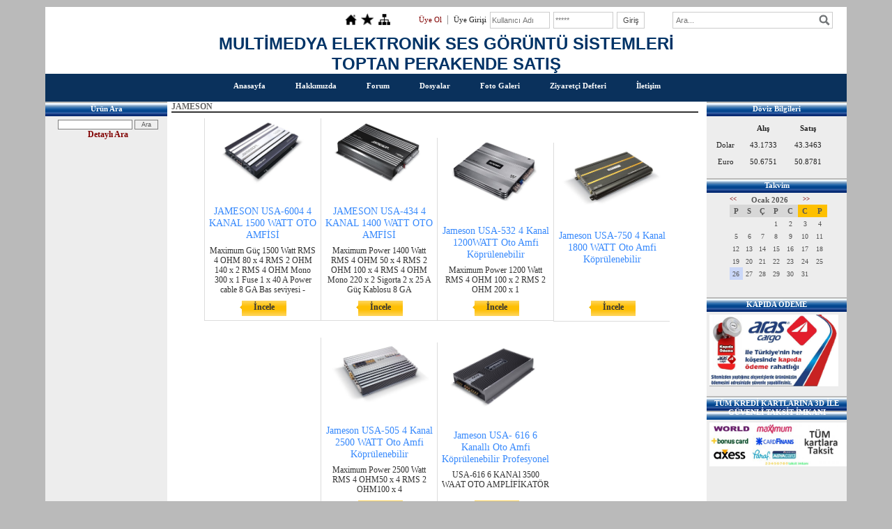

--- FILE ---
content_type: text/html; charset=UTF-8
request_url: https://www.multimedyaelektronik.com/?product=3820677&pt=JAMESON
body_size: 4337
content:
<!DOCTYPE html>
                        <html lang="tr">
                        <!--[if lt IE 8]> <html lang="tr-TR" class="stnz_no-js ie6"> <![endif]-->
<head>
<title>JAMESON</title>
<meta http-equiv="X-UA-Compatible" content="IE=Edge;chrome=1" /><meta http-equiv="Content-Type" content="text/html; charset=UTF-8">
<meta name="keywords" content=""/>
<meta name="description" content=""/>




<link class="nstr" href="./templates/tpl/6/stil.css?20140101" rel="stylesheet" type="text/css" />
<!--[if lt IE 7]>						
							<script src="/templates/default/IE7.jgz">IE7_PNG_SUFFIX=".png";</script>
							<link href="/templates/default/ie6.css" rel="stylesheet" type="text/css" />
						<![endif]-->
<!--[if lt IE 8]>							
							<link href="/templates/default/ie7.css" rel="stylesheet" type="text/css" />
						<![endif]-->
<script type="text/javascript" src="/templates/js/js.js?v=3" ></script>
<script src="/cjs/jquery/1.8/jquery-1.8.3.min.jgz"></script>
<script src="/cjs/jquery.bxslider.min.js"></script>
<link href="/cjs/jquery.bxslider.css" rel="stylesheet" type="text/css" />

<link rel="stylesheet" href="/cjs/css/magnific-popup.css">
                                <link rel="stylesheet" href="/cjs/css/wookmark-main.css">
                                <script src="/cjs/js/imagesloaded.pkgd.min.js"></script>
                                <script src="/cjs/js/jquery.magnific-popup.min.js"></script>
                                <script src="/cjs/js/wookmark.js"></script><link rel="stylesheet" href="/cjs/banner_rotator/css/banner-rotator.min.css">
<script type="text/javascript" src="/cjs/banner_rotator/js/jquery.banner-rotator.min.js"></script>


<link href="/assets/css/desktop.css" rel="stylesheet" type="text/css" />

<!--[if !IE 7&!IE 6]>
                    <style type="text/css">#stnz_middleContent{width:100% !important;}</style>
                <![endif]-->

<!--[if lt IE 8]>
                    <style type="text/css">#stnz_middleContent{width:788px !important;}</style>          
                <![endif]-->
<style type="text/css">#stnz_wrap, #stnz_header, #stnz_containerMiddle, #stnz_headerTop, #stnz_content,#stnz_footer, .stnz_widget.stnz_ust_menu{width:1150px !important;} #stnz_right_bg{left:1150px !important;}</style>
</head>

<body id="standartTmp" class="tpl">

<div id="stnz_wrap">	
		<div id="stnz_containerTop">
		<div id="stnz_left_bg"></div>
		<div id="stnz_containerMiddle">
		<div id="stnz_headerWrap"><script type="text/javascript">
				    $(function() {
				        $("#ust_icon_favorite").click(function() {
				            // Mozilla Firefox Bookmark
				            if ('sidebar' in window && 'addPanel' in window.sidebar) { 
				                window.sidebar.addPanel(location.href,document.title,"");
				            } else if( /*@cc_on!@*/false) { // IE Favorite
				                window.external.AddFavorite(location.href,document.title); 
				            } else { // webkit - safari/chrome
				                alert('Sık Kullanılanlara eklemek için '+(navigator.userAgent.toLowerCase().indexOf('mac') != - 1 ? 'Command/Cmd' : 'CTRL') + ' + D tuşlarına basınız.');
				            }
				        });
				        
				        $("#ust_login_button").click(function() {
				        	$("#ust_uye_form").submit();				        	
	   					});
	   					$("#ust_search").keyup(function(e) {
	   						if (e.keyCode==13)	   						
				        	{
				        		if ($(this).val().length > 2){
				        			$(location).attr('href','/?Syf=39&search='+$(this).val());
				        		}else{
				        			alert('Lütfen en az 3 harf giriniz.');
				        		}	
				        	}
	   					});
	   					$("#search").click(function() {
				        	if ($('#ust_search').val().length > 2){
				        			$(location).attr('href','/?Syf=39&search='+$('#ust_search').val());
				        		}else{
				        			alert('Lütfen en az 3 harf giriniz.');
				        		}				        	
	   					});
	   					
				    });
				</script><div id="stnz_topModul"><div class="stnz_widget stnz_ust_modul_icons">
<div class="stnz_widgetContent"><ul id="ust_custom_icons"><li class="ust_custom_icons_li"><a href="/?SyfNmb=1" id="ust_icon_homepage"><img alt="Anasayfa" src="/templates/tpl/6/images//homepage.png" border="0"></a></li><li class="ust_custom_icons_li"><a href="#" id="ust_icon_favorite"><img alt="Favorilere Ekle" src="/templates/tpl/6/images//favorite.png" border="0"></a></li><li class="ust_custom_icons_li"><a href="/?Syf=20" id="ust_icon_sitemap"><img alt="Site Haritası" src="/templates/tpl/6/images//sitemap.png" border="0"></a></li></ul></div>
</div><!-- /widget -->

<div class="stnz_widget stnz_ust_modul_login">
<div class="stnz_widgetContent"><form id="ust_uye_form" name="ust_uye_form" method="POST" action="https://www.multimedyaelektronik.com/?login=1"><ul id="ust_modul_login"><li id="ust_member_caption"><a href="/?Syf=7&UI=1">Üye Ol</a></li><li id="ust_login_caption">Üye Girişi</li><li id="ust_login_uname_li"><input type="text" name="username" id="ust_login_uname" placeholder="Kullanıcı Adı"></li><li id="ust_login_pass_li"><input type="password" name="pass" id="ust_login_pass" placeholder="*****"></li><li id="ust_login_button_li"><input type="button" id="ust_login_button" value="Giriş"></li></ul></form></div>
</div><!-- /widget -->

<div class="stnz_widget stnz_ust_modul_search">
<div class="stnz_widgetContent"><div><input type="text" id="ust_search" name="search" placeholder="Ara..."><div id="search_mercek"><img src="/images/search-glass.png" width="16" id="search"></div></div></div>
</div><!-- /widget -->

</div><div class="clear"></div><div id="stnz_topBanner"><div style="text-align: center;"><span style="font-size: x-large; font-family: 'comic sans ms', sans-serif;"><strong><span style="color: #003366;">MULTİMEDYA ELEKTRONİK SES GÖRÜNTÜ SİSTEMLERİ</span></strong></span></div><div style="text-align: center;"><span style="font-size: x-large; font-family: 'comic sans ms', sans-serif;"><strong><span style="color: #003366;">TOPTAN PERAKENDE SATIŞ</span></strong></span></div><div style="text-align: center;"></div></div><script type="text/javascript">
				    $(function() {
	   					$("#ust-menu-search").keyup(function(e) {
	   						if (e.keyCode==13)	   						
				        	{
				        		if ($(this).val().length > 2){
				        			$(location).attr('href','/?Syf=39&search='+$(this).val());
				        		}else{
				        			alert('Lütfen en az 3 harf giriniz.');
				        		}	
				        	}
	   					});
	   					
	   					$("#search-ust").click(function() {
				        	if ($('#ust-menu-search').val().length > 2){
				        			$(location).attr('href','/?Syf=39&search='+$('#ust-menu-search').val());
				        		}else{
				        			alert('Lütfen en az 3 harf giriniz.');
				        		}				        	
	   					});
	   					
				    });
				</script><div id="topMenu"><link href="/templates/tpl/6/menucss/default.css?20140101" rel="stylesheet" type="text/css" />
<div class="stnz_widget stnz_ust_menu6">
<div class="stnz_widgetContent"><div class="stnz_dropdown6_root stnz_dropdown6_root_center"><div id="ust_menu_root"><nav><ul class="sf-menu stnz_dropdown6 stnz_dropdown6-horizontal" id="nav" data-title="Menu">
		
			<li><a class="root"  href="https://www.multimedyaelektronik.com/?SyfNmb=1&pt=Anasayfa" rel="alternate" hreflang="tr">Anasayfa</a></li>
			<li><a class="root"  href="https://www.multimedyaelektronik.com/?SyfNmb=2&pt=Hakk%C4%B1m%C4%B1zda" rel="alternate" hreflang="tr">Hakkımızda</a></li>
			<li><a class="root"  href="https://www.multimedyaelektronik.com/forum/?pt=Forum" rel="alternate" hreflang="tr">Forum</a></li>
			<li><a class="root"  href="https://www.multimedyaelektronik.com/?Syf=3&pt=Dosyalar" rel="alternate" hreflang="tr">Dosyalar</a></li>
			<li><a class="root"  href="https://www.multimedyaelektronik.com/?Syf=4&pt=Foto+Galeri" rel="alternate" hreflang="tr">Foto Galeri</a></li>
			<li><a class="root"  href="https://www.multimedyaelektronik.com/?Syf=0&pt=Ziyaret%C3%A7i+Defteri" rel="alternate" hreflang="tr">Ziyaretçi Defteri</a></li>
			<li><a class="root"  href="https://www.multimedyaelektronik.com/?SyfNmb=3&pt=%C4%B0leti%C5%9Fim" rel="alternate" hreflang="tr">İletişim</a></li></ul></nav></div></div></div>
</div><!-- /widget -->

</div><!-- /topMenu --></div><div id="stnz_content"><div id="stnz_leftContent"><div class="stnz_widget"><div class="stnz_widget stnz_product_search">
<div class="stnz_widgetTitle"><div class="stnz_widgetTitle_text">Ürün Ara</div></div>
<div class="stnz_widgetContent">
            <form name="urun_arama" action="/?Syf=21" method="post">
            <input name="aranacak" class="UyeGirisi" size="19" maxlength="150">
            <input class="UyeGirisi" name="gonder2" value=" Ara " type="submit">
            <a href="/?Syf=21&pt=Ürün Ara">Detaylı Ara</a></form></div>
<div class="stnz_widgetFooter"></div>
</div><!-- /widget -->

</div></div><!-- /leftContent --><div id="stnz_middleContent" class="stnz_coklu stnz_sol_var stnz_sag_var"><div class="stnz_pageTitle"><h2><span>JAMESON</span></h2></div><link rel="stylesheet" type="text/css" href="/cjs/lightbox/0.5/jquery.lightbox-0.5.css" media="screen" />          
                <script type="text/javascript" src="/cjs/lightbox/0.5/jquery.lightbox-0.5.js"></script><script type="text/javascript">
            $(function() {
                $('.gallery').click(function(){             
                    var galeri = $(this).parent().attr('class');                
                    $('.'+galeri).lightBox({
                        imageLoading: '/cjs/lightbox/0.5/images/loading.gif',
                        imageBtnClose: '/cjs/lightbox/0.5/images/close.png',
                        imageBtnPrev: '/cjs/lightbox/0.5/images/prev.gif',
                        imageBtnNext: '/cjs/lightbox/0.5/images/next.gif',
                        imageBlank: '/cjs/lightbox/0.5/images/lightbox-blank.gif',
                        txtImage: 'Resim',
                        txtOf: '/'
                    });
                });         
            });
            </script><style>    
                        @import url("/assets/css/urun_themes/desktop_standart.css") screen and (min-width: 769px);
                        @import url("/assets/css/urun_themes/mobile_standart.css") screen and (max-width: 768px);    
                    </style><div class="product-list">
<div class="product-item"><div class="product-left-image"><a class="gallery-1472750" href="FileUpload/bs749825/UrunResim/33468672.jpg" title="" rel="lightbox[0]"><img class="gallery" src="FileUpload/bs749825/UrunResim/33468672.jpg" alt=""></a><a class="gallery-1472750" href="FileUpload/bs749825/UrunResim/33468673.jpg" rel="lightbox[1]" title=""></a>
</div><div class="product-properties">
                        <div class="urun-baslik"><a href="http://www.multimedyaelektronik.com/?newUrun=1&Id=1472750&CatId=bs749825&Fstate=&/JAMESON-USA-6004-4-KANAL-1500-WATT-OTO-AMFİSİ-">JAMESON USA-6004 4 KANAL 1500 WATT OTO AMFİSİ </a></div><br>
                        <div class="urun-ozellik">Maximum Güç	1500 Watt 
RMS 4 OHM	80 x 4 
RMS 2 OHM	140 x 2 
RMS 4 OHM Mono	300 x 1 
Fuse	1 x 40 A 
Power cable	8 GA 
Bas seviyesi	-</div>
                      </div>
                      <div class="money-review"><div class="product-review"><div class="product-review-img"></div><div class="product-review-button"><a class="product-review-a" href="http://www.multimedyaelektronik.com/?newUrun=1&Id=1472750&CatId=bs749825&Fstate=&/JAMESON-USA-6004-4-KANAL-1500-WATT-OTO-AMFİSİ-">İncele</a></div>
                           </div>
                           </div>                           
                         </div><div class="product-item"><div class="product-left-image"><a class="gallery-1472753" href="FileUpload/bs749825/UrunResim/33468708.jpg" title="" rel="lightbox[0]"><img class="gallery" src="FileUpload/bs749825/UrunResim/33468708.jpg" alt=""></a><a class="gallery-1472753" href="FileUpload/bs749825/UrunResim/33468709.jpg" rel="lightbox[1]" title=""></a>
</div><div class="product-properties">
                        <div class="urun-baslik"><a href="http://www.multimedyaelektronik.com/?newUrun=1&Id=1472753&CatId=bs749825&Fstate=&/JAMESON-USA-434-4-KANAL-1400-WATT-OTO-AMFİSİ">JAMESON USA-434 4 KANAL 1400 WATT OTO AMFİSİ</a></div><br>
                        <div class="urun-ozellik">Maximum Power	1400 Watt 
RMS 4 OHM	50 x 4 
RMS 2 OHM	100 x 4 
RMS 4 OHM Mono	220 x 2 
Sigorta	2 x 25 A 
Güç Kablosu	8 GA </div>
                      </div>
                      <div class="money-review"><div class="product-review"><div class="product-review-img"></div><div class="product-review-button"><a class="product-review-a" href="http://www.multimedyaelektronik.com/?newUrun=1&Id=1472753&CatId=bs749825&Fstate=&/JAMESON-USA-434-4-KANAL-1400-WATT-OTO-AMFİSİ">İncele</a></div>
                           </div>
                           </div>                           
                         </div><div class="product-item"><div class="product-left-image"><a class="gallery-1472875" href="FileUpload/bs749825/UrunResim/33471324.jpg" title="" rel="lightbox[0]"><img class="gallery" src="FileUpload/bs749825/UrunResim/33471324.jpg" alt=""></a><a class="gallery-1472875" href="FileUpload/bs749825/UrunResim/33471325.jpg" rel="lightbox[1]" title=""></a>
</div><div class="product-properties">
                        <div class="urun-baslik"><a href="http://www.multimedyaelektronik.com/?newUrun=1&Id=1472875&CatId=bs749825&Fstate=&/Jameson-USA-532-4-Kanal-1200WATT-Oto--Amfi-Köprülenebilir">Jameson USA-532 4 Kanal 1200WATT Oto  Amfi Köprülenebilir</a></div><br>
                        <div class="urun-ozellik">Maximum Power 1200 Watt 
RMS 4 OHM 100 x 2 
RMS 2 OHM 200 x 1 </div>
                      </div>
                      <div class="money-review"><div class="product-review"><div class="product-review-img"></div><div class="product-review-button"><a class="product-review-a" href="http://www.multimedyaelektronik.com/?newUrun=1&Id=1472875&CatId=bs749825&Fstate=&/Jameson-USA-532-4-Kanal-1200WATT-Oto--Amfi-Köprülenebilir">İncele</a></div>
                           </div>
                           </div>                           
                         </div><div class="product-item"><div class="product-left-image"><a class="gallery-1472879" href="FileUpload/bs749825/UrunResim/33471384.jpg" title="" rel="lightbox[0]"><img class="gallery" src="FileUpload/bs749825/UrunResim/33471384.jpg" alt=""></a><a class="gallery-1472879" href="FileUpload/bs749825/UrunResim/33471385.jpg" rel="lightbox[1]" title=""></a>
</div><div class="product-properties">
                        <div class="urun-baslik"><a href="http://www.multimedyaelektronik.com/?newUrun=1&Id=1472879&CatId=bs749825&Fstate=&/Jameson-USA-750-4-Kanal-1800-WATT-Oto-Amfi-Köprülenebilir">Jameson USA-750 4 Kanal 1800 WATT Oto Amfi Köprülenebilir</a></div><br>
                        <div class="urun-ozellik"></div>
                      </div>
                      <div class="money-review"><div class="product-review"><div class="product-review-img"></div><div class="product-review-button"><a class="product-review-a" href="http://www.multimedyaelektronik.com/?newUrun=1&Id=1472879&CatId=bs749825&Fstate=&/Jameson-USA-750-4-Kanal-1800-WATT-Oto-Amfi-Köprülenebilir">İncele</a></div>
                           </div>
                           </div>                           
                         </div><div class="product-item"><div class="product-left-image"><a class="gallery-1472902" href="FileUpload/bs749825/UrunResim/33471744.jpg" title="" rel="lightbox[0]"><img class="gallery" src="FileUpload/bs749825/UrunResim/33471744.jpg" alt=""></a><a class="gallery-1472902" href="FileUpload/bs749825/UrunResim/33471745.jpg" rel="lightbox[1]" title=""></a>
</div><div class="product-properties">
                        <div class="urun-baslik"><a href="http://www.multimedyaelektronik.com/?newUrun=1&Id=1472902&CatId=bs749825&Fstate=&/Jameson-USA-505-4-Kanal-2500-WATT-Oto-Amfi-Köprülenebilir">Jameson USA-505 4 Kanal 2500 WATT Oto Amfi Köprülenebilir</a></div><br>
                        <div class="urun-ozellik">Maximum Power 2500 Watt 
RMS 4 OHM50 x 4 
RMS 2 OHM100 x 4 </div>
                      </div>
                      <div class="money-review"><div class="product-review"><div class="product-review-img"></div><div class="product-review-button"><a class="product-review-a" href="http://www.multimedyaelektronik.com/?newUrun=1&Id=1472902&CatId=bs749825&Fstate=&/Jameson-USA-505-4-Kanal-2500-WATT-Oto-Amfi-Köprülenebilir">İncele</a></div>
                           </div>
                           </div>                           
                         </div><div class="product-item"><div class="product-left-image"><a class="gallery-1473111" href="FileUpload/bs749825/UrunResim/33475056.jpg" title="" rel="lightbox[0]"><img class="gallery" src="FileUpload/bs749825/UrunResim/33475056.jpg" alt=""></a><a class="gallery-1473111" href="FileUpload/bs749825/UrunResim/33475057.jpg" rel="lightbox[1]" title=""></a>
</div><div class="product-properties">
                        <div class="urun-baslik"><a href="http://www.multimedyaelektronik.com/?newUrun=1&Id=1473111&CatId=bs749825&Fstate=&/Jameson-USA--616-6-Kanallı-Oto-Amfi-Köprülenebilir-Profesyonel">Jameson USA- 616 6 Kanallı Oto Amfi Köprülenebilir Profesyonel</a></div><br>
                        <div class="urun-ozellik">USA-616

 

6 KANAl

3500 WAAT

OTO



AMPLİFİKATÖR

 </div>
                      </div>
                      <div class="money-review"><div class="product-review"><div class="product-review-img"></div><div class="product-review-button"><a class="product-review-a" href="http://www.multimedyaelektronik.com/?newUrun=1&Id=1473111&CatId=bs749825&Fstate=&/Jameson-USA--616-6-Kanallı-Oto-Amfi-Köprülenebilir-Profesyonel">İncele</a></div>
                           </div>
                           </div>                           
                         </div></div><div style="clear:both;"></div></div><!-- /middleContent --><div id="stnz_rightContent"><div class="stnz_widget"><div class="stnz_widget stnz_doviz">
<div class="stnz_widgetTitle"><div class="stnz_widgetTitle_text">Döviz Bilgileri</div></div>
<div class="stnz_widgetContent">
        <table class="stnz_exchanceRates">
            <tr><th></th><th class="stnz_tableCaption">Alış</th><th class="stnz_tableCaption">Satış</th></tr>
            <tr><td class="stnz_dovizCaption">Dolar</td><td class="stnz_dovizContent">43.1733</td><td class="stnz_dovizContent">43.3463</td></tr>
            <tr><td class="stnz_dovizCaption">Euro</td><td class="stnz_dovizContent">50.6751</td><td class="stnz_dovizContent">50.8781</td></tr>
        </table></div>
<div class="stnz_widgetFooter"></div>
</div><!-- /widget -->

<div class="stnz_widget stnz_takvim">
<div class="stnz_widgetTitle"><div class="stnz_widgetTitle_text">Takvim</div></div>
<div class="stnz_widgetContent">      
        <script type="text/javascript" src="/templates/calendar/calendar.js?20131218012"></script>
        <script type="text/javascript">
            navigate('','','44257f6380ba285727404623e0b14694');
        </script>
        <div>       
            <div id="stnz_calendar"></div>            
        </div></div>
<div class="stnz_widgetFooter"></div>
</div><!-- /widget -->

<div class="stnz_widget stnz_reklam_blok">
<div class="stnz_widgetTitle"><div class="stnz_widgetTitle_text">KAPIDA ÖDEME</div></div>
<div class="stnz_widgetContent"><a href="C:UsersBayroDesktopkargoui2[1].gif"><img src="../FileUpload/bs749825/File/aras-kargo.jpg" width="185" height="103" alt=" " /></a></div>
<div class="stnz_widgetFooter"></div>
</div><!-- /widget -->

<div class="stnz_widget stnz_reklam_blok">
<div class="stnz_widgetTitle"><div class="stnz_widgetTitle_text">TÜM KREDİ KARTLARINA 3D İLE GÜVENLİ TAKSİT İMKANI  </div></div>
<div class="stnz_widgetContent"><img src="../FileUpload/bs749825/File/9taksit.png" width="197" height="63" alt=" " /></div>
<div class="stnz_widgetFooter"></div>
</div><!-- /widget -->

</div></div><!-- /rightContent> --></div><!-- /content -->	  
	</div><!-- /containerMiddle -->
	<div id="stnz_right_bg"></div>
	</div><!-- /containerTop -->
</div> <!-- /wrap --><div id="stnz_footer"></div><!-- /footer --><!--[if lt IE 8]>	
	<script type="text/javascript">			
		document.getElementById('stnz_left_bg').style.display = 'none';
		document.getElementById('stnz_right_bg').style.display = 'none';
	</script>
	<![endif]--></html>

--- FILE ---
content_type: text/css
request_url: https://www.multimedyaelektronik.com/templates/tpl/6/menucss/default.css?20140101
body_size: 1538
content:
@charset "UTF-8";
.stnz_ust_menu6 .stnz_widgetContent{background:#0A315C !important; min-height: 35px; padding-top: 5px;}
.stnz_dropdown6_root_left{text-align: left;}
.stnz_dropdown6_root_center{text-align: center;}
.stnz_dropdown6_root_right{text-align: right;}
div.stnz_dropdown6_root div 
{		
	display: inline-block;
	zoom: 1;
}

ul.stnz_dropdown6,
ul.stnz_dropdown6 li,
ul.stnz_dropdown6 ul {
 list-style: none;
 margin: 0;
 padding: 0;
}

ul.stnz_dropdown6 { 
 position: relative;
 z-index: 97;  
}

ul.stnz_dropdown6 li {
 float: left;
 line-height: 1.3em;
 vertical-align: middle;
}

ul.stnz_dropdown6 li.hover,
ul.stnz_dropdown6 li:hover {
 position: relative;
 z-index: 99;
 cursor: default;
}

ul.stnz_dropdown6 ul {
 visibility: hidden;
 position: absolute;
 top: 100%;
 left: 0;
 z-index: 98;
 width: 100%; 
}

ul.stnz_dropdown6 ul li {
 float: none;
 text-align: left;
}

ul.stnz_dropdown6 ul ul {
 top: 1px;
 left: 100%;
}

ul.stnz_dropdown6 li:hover > ul {
 visibility: visible;
}

ul.stnz_dropdown6-vertical {
 z-index: 50;
 width: 100%;
}

ul.stnz_dropdown6-vertical ul {
 top: 1px;
 left: 100%;
}

ul.stnz_dropdown6-vertical li {
 float: none;
}

ul.stnz_dropdown6 {
	font-weight: normal;
}

ul.stnz_dropdown6 a:link,
ul.stnz_dropdown6 a:visited { 
	text-decoration: none; 
}

ul.stnz_dropdown6 ul li {
	margin-left: 0px;
}

ul.stnz_dropdown6 a,
ul.stnz_dropdown6 span {
	font-family: tahoma;
	font-size: 11px;
	color: #5c5c5e;
	display: block; 
	padding: 5px 10px 5px 15px;
}

ul.stnz_dropdown6 ul a,
ul.stnz_dropdown6 ul span {
	padding: 5px;
	padding-left: 5px;
}

ul.stnz_dropdown6 li {
	padding: 0;  
	border: none; 	
}

ul.stnz_dropdown6 ul {
	margin-top: 0px;
 	width: 190px;
	border-style: solid;
	border-width: 1px 1px 1px 1px;
 	/* acilan alanin kenar renkleri
 				 UST      SAG     ALT    SOL
	*/
	background-color: #fff;
	border-color: #d9d9d9 #d9d9d9 #d9d9d9 #d9d9d9;
}

/********************************************************************** 
***************************  UST MENU  ******************************** 
**********************************************************************/

ul.stnz_dropdown6-horizontal {
	float:left;
}

ul.stnz_dropdown6-horizontal .root {
	font-weight: bold;
	color: #fff;
	margin: 0 10px 0 8px;
}

ul.stnz_dropdown6-horizontal li:hover{
	background: url(../images/butonbg2.jpg) 0 100% repeat-x;
}

ul.stnz_dropdown6-horizontal li li:hover > a {	
	background: url(../images/butonbg2.jpg) 0 100% repeat-x; 
	color: #fff;
}

ul.stnz_dropdown6-horizontal .dir {
	padding-right: 20px;
	background-position: 100% 50%;
	background-repeat: no-repeat;	
}

ul.stnz_dropdown6-horizontal .dir,
ul.stnz_dropdown6-upward ul .dir {
	
}

ul.stnz_dropdown6-horizontal-rtl .dir {
	padding-right: 10px;
	padding-left: 15px;
	
	background-position: 0 50%;
}

/********************************************************************** 
***************************  YAN MENU  ******************************** 
**********************************************************************/

ul.stnz_dropdown6-vertical li {
	margin-left: 0px;
}

ul.stnz_dropdown6-vertical li .root {	
	font-family: verdana;
	font-size: 10px;
	font-weight: bold;
	color: #000000;
	position: relative;	
	background: url(../images/arrow.jpg) 0 50% no-repeat;	
}

ul.stnz_dropdown6-vertical li:hover  {
	background: url(../images/butonbg.jpg); 
	color: #fff;
}

ul.stnz_dropdown6-vertical li:hover > a {	
	color: #fff;
}

ul.stnz_dropdown6-vertical li a,
ul.stnz_dropdown6-vertical .dir {
	border-style: solid;
	border-width: 0 0 1px 0;
	border-color: #fff;
}

ul.stnz_dropdown6-vertical a {
	padding-left: 2px;
}

/*-------------------------------------------------/
* @section Support Class `dir`
* @level sep	ul, .class
*/

/* -- Components override -- */
ul.stnz_dropdown6-upward .dir {
	
}

ul.stnz_dropdown6-vertical .dir,
ul.stnz_dropdown6-upward ul .dir {
	
}

ul.stnz_dropdown6-vertical-rtl ul {
 left: auto !important;
 right: 100%; 
}


ul.stnz_dropdown6-vertical-rtl li .root {
 text-align: left;
 padding-left: 12px;
 /*background-position: 100% 50%;*/ 
}

ul.stnz_dropdown6-vertical-rtl .dir {
	padding-right: 0px;
	padding-left: 5px;
	
	background-position: 0 50%;
}

ul.stnz_dropdown6 ul li.hover .open,
ul.stnz_dropdown6-vertical li.hover .open {
 padding-left: 5px;
 border-top-color: #fff;
 border-left: solid 1px #ffa500;
}

ul.stnz_dropdown6-vertical-rtl li.hover .open {
 padding-right: 5px;
 border-right-color: #ffa500;
 border-left: none;
}

ul.stnz_dropdown6-upward li.hover .open {
 border-top-color: #fff;
 border-bottom-color: #ffa500;
}

ul.stnz_dropdown6-upward ul li.hover .open {
 border-bottom-color: #d9d9d9;
}



#ust-menu-uyelik{left:-50px;}
#ust_ozel_modul_li{width:1px;min-height:20px;margin-left:145px;}
#ust-menu-modul-login{float:right; font-size:11px;margin-top:-22px;position: relative;z-index: 999; color:#eee;margin-right:7px;}
#ust-menu-modul-login a{color:#eee;}
#ust-menu-modul-uyelik{margin-top:-30px;margin-right:0 !important;float:right;color:#eee;cursor:pointer;padding-right:0 !important;}
#ust-menu-modul-uyelik a{margin-right:10px;}
#ust-menu-modul-uyelik li{cursor: pointer;}
#ust-menu-modul-uyelik li ul{width:140px;}
#ust-menu-modul-uyelik li ul a{width:130px;}

#ust-menu-modul{width:180px;margin:-40px 25px 0 0;float:right;position: relative;z-index: 999;}
#ust-menu-modul-search{list-style: none;width:170px;}
#ust-menu-modul-search li{margin:0;padding:0;height:24px;}
#ust-menu-search-mercek{float:left;margin: 4px 0 0 -20px;cursor:pointer;}
#ust-menu-search{width:150px;height:12px;float:left; padding: 5px 4px; font: 12px 'Open Sans',sans-serif; color: #000; background: #ddd; border: 1px solid #ccc !important; outline: none;}
